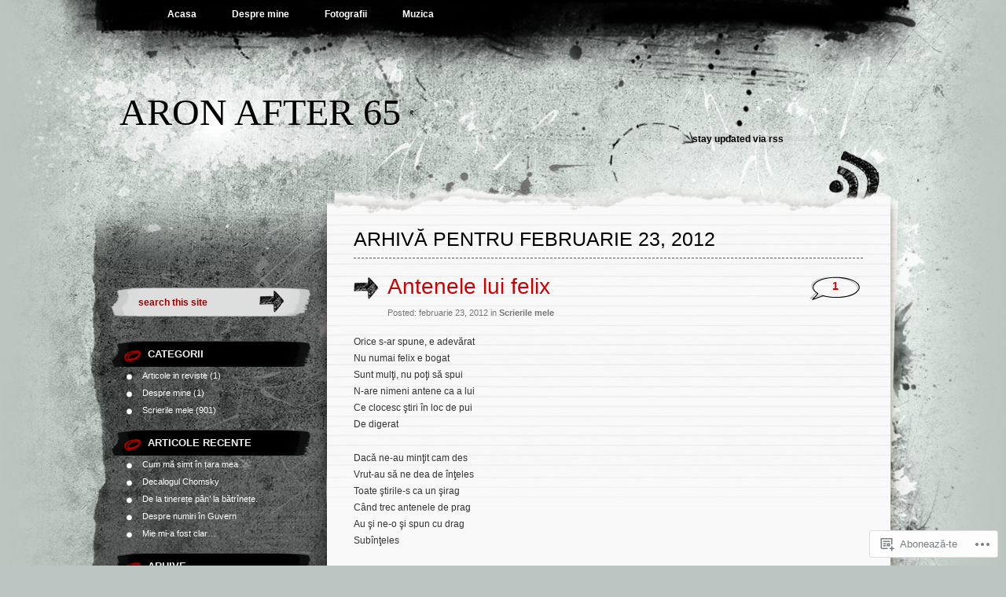

--- FILE ---
content_type: text/html; charset=UTF-8
request_url: https://aronafter65.wordpress.com/2012/02/23/
body_size: 14886
content:
<!DOCTYPE html PUBLIC "-//W3C//DTD XHTML 1.0 Transitional//EN" "http://www.w3.org/TR/xhtml1/DTD/xhtml1-transitional.dtd">
<html xmlns="http://www.w3.org/1999/xhtml" lang="ro-RO">
<head profile="http://gmpg.org/xfn/11">
<meta http-equiv="Content-Type" content="text/html; charset=UTF-8" />
<title>23 | februarie | 2012 | Aron after 65</title>
<link rel="pingback" href="https://aronafter65.wordpress.com/xmlrpc.php" />
<meta name='robots' content='max-image-preview:large' />
<link rel='dns-prefetch' href='//s0.wp.com' />
<link rel="alternate" type="application/rss+xml" title="Flux Aron after 65 &raquo;" href="https://aronafter65.wordpress.com/feed/" />
<link rel="alternate" type="application/rss+xml" title="Flux comentarii Aron after 65 &raquo;" href="https://aronafter65.wordpress.com/comments/feed/" />
	<script type="text/javascript">
		/* <![CDATA[ */
		function addLoadEvent(func) {
			var oldonload = window.onload;
			if (typeof window.onload != 'function') {
				window.onload = func;
			} else {
				window.onload = function () {
					oldonload();
					func();
				}
			}
		}
		/* ]]> */
	</script>
	<style id='wp-emoji-styles-inline-css'>

	img.wp-smiley, img.emoji {
		display: inline !important;
		border: none !important;
		box-shadow: none !important;
		height: 1em !important;
		width: 1em !important;
		margin: 0 0.07em !important;
		vertical-align: -0.1em !important;
		background: none !important;
		padding: 0 !important;
	}
/*# sourceURL=wp-emoji-styles-inline-css */
</style>
<link crossorigin='anonymous' rel='stylesheet' id='all-css-2-1' href='/wp-content/plugins/gutenberg-core/v22.2.0/build/styles/block-library/style.css?m=1764855221i&cssminify=yes' type='text/css' media='all' />
<style id='wp-block-library-inline-css'>
.has-text-align-justify {
	text-align:justify;
}
.has-text-align-justify{text-align:justify;}

/*# sourceURL=wp-block-library-inline-css */
</style><style id='global-styles-inline-css'>
:root{--wp--preset--aspect-ratio--square: 1;--wp--preset--aspect-ratio--4-3: 4/3;--wp--preset--aspect-ratio--3-4: 3/4;--wp--preset--aspect-ratio--3-2: 3/2;--wp--preset--aspect-ratio--2-3: 2/3;--wp--preset--aspect-ratio--16-9: 16/9;--wp--preset--aspect-ratio--9-16: 9/16;--wp--preset--color--black: #000000;--wp--preset--color--cyan-bluish-gray: #abb8c3;--wp--preset--color--white: #ffffff;--wp--preset--color--pale-pink: #f78da7;--wp--preset--color--vivid-red: #cf2e2e;--wp--preset--color--luminous-vivid-orange: #ff6900;--wp--preset--color--luminous-vivid-amber: #fcb900;--wp--preset--color--light-green-cyan: #7bdcb5;--wp--preset--color--vivid-green-cyan: #00d084;--wp--preset--color--pale-cyan-blue: #8ed1fc;--wp--preset--color--vivid-cyan-blue: #0693e3;--wp--preset--color--vivid-purple: #9b51e0;--wp--preset--gradient--vivid-cyan-blue-to-vivid-purple: linear-gradient(135deg,rgb(6,147,227) 0%,rgb(155,81,224) 100%);--wp--preset--gradient--light-green-cyan-to-vivid-green-cyan: linear-gradient(135deg,rgb(122,220,180) 0%,rgb(0,208,130) 100%);--wp--preset--gradient--luminous-vivid-amber-to-luminous-vivid-orange: linear-gradient(135deg,rgb(252,185,0) 0%,rgb(255,105,0) 100%);--wp--preset--gradient--luminous-vivid-orange-to-vivid-red: linear-gradient(135deg,rgb(255,105,0) 0%,rgb(207,46,46) 100%);--wp--preset--gradient--very-light-gray-to-cyan-bluish-gray: linear-gradient(135deg,rgb(238,238,238) 0%,rgb(169,184,195) 100%);--wp--preset--gradient--cool-to-warm-spectrum: linear-gradient(135deg,rgb(74,234,220) 0%,rgb(151,120,209) 20%,rgb(207,42,186) 40%,rgb(238,44,130) 60%,rgb(251,105,98) 80%,rgb(254,248,76) 100%);--wp--preset--gradient--blush-light-purple: linear-gradient(135deg,rgb(255,206,236) 0%,rgb(152,150,240) 100%);--wp--preset--gradient--blush-bordeaux: linear-gradient(135deg,rgb(254,205,165) 0%,rgb(254,45,45) 50%,rgb(107,0,62) 100%);--wp--preset--gradient--luminous-dusk: linear-gradient(135deg,rgb(255,203,112) 0%,rgb(199,81,192) 50%,rgb(65,88,208) 100%);--wp--preset--gradient--pale-ocean: linear-gradient(135deg,rgb(255,245,203) 0%,rgb(182,227,212) 50%,rgb(51,167,181) 100%);--wp--preset--gradient--electric-grass: linear-gradient(135deg,rgb(202,248,128) 0%,rgb(113,206,126) 100%);--wp--preset--gradient--midnight: linear-gradient(135deg,rgb(2,3,129) 0%,rgb(40,116,252) 100%);--wp--preset--font-size--small: 13px;--wp--preset--font-size--medium: 20px;--wp--preset--font-size--large: 36px;--wp--preset--font-size--x-large: 42px;--wp--preset--font-family--albert-sans: 'Albert Sans', sans-serif;--wp--preset--font-family--alegreya: Alegreya, serif;--wp--preset--font-family--arvo: Arvo, serif;--wp--preset--font-family--bodoni-moda: 'Bodoni Moda', serif;--wp--preset--font-family--bricolage-grotesque: 'Bricolage Grotesque', sans-serif;--wp--preset--font-family--cabin: Cabin, sans-serif;--wp--preset--font-family--chivo: Chivo, sans-serif;--wp--preset--font-family--commissioner: Commissioner, sans-serif;--wp--preset--font-family--cormorant: Cormorant, serif;--wp--preset--font-family--courier-prime: 'Courier Prime', monospace;--wp--preset--font-family--crimson-pro: 'Crimson Pro', serif;--wp--preset--font-family--dm-mono: 'DM Mono', monospace;--wp--preset--font-family--dm-sans: 'DM Sans', sans-serif;--wp--preset--font-family--dm-serif-display: 'DM Serif Display', serif;--wp--preset--font-family--domine: Domine, serif;--wp--preset--font-family--eb-garamond: 'EB Garamond', serif;--wp--preset--font-family--epilogue: Epilogue, sans-serif;--wp--preset--font-family--fahkwang: Fahkwang, sans-serif;--wp--preset--font-family--figtree: Figtree, sans-serif;--wp--preset--font-family--fira-sans: 'Fira Sans', sans-serif;--wp--preset--font-family--fjalla-one: 'Fjalla One', sans-serif;--wp--preset--font-family--fraunces: Fraunces, serif;--wp--preset--font-family--gabarito: Gabarito, system-ui;--wp--preset--font-family--ibm-plex-mono: 'IBM Plex Mono', monospace;--wp--preset--font-family--ibm-plex-sans: 'IBM Plex Sans', sans-serif;--wp--preset--font-family--ibarra-real-nova: 'Ibarra Real Nova', serif;--wp--preset--font-family--instrument-serif: 'Instrument Serif', serif;--wp--preset--font-family--inter: Inter, sans-serif;--wp--preset--font-family--josefin-sans: 'Josefin Sans', sans-serif;--wp--preset--font-family--jost: Jost, sans-serif;--wp--preset--font-family--libre-baskerville: 'Libre Baskerville', serif;--wp--preset--font-family--libre-franklin: 'Libre Franklin', sans-serif;--wp--preset--font-family--literata: Literata, serif;--wp--preset--font-family--lora: Lora, serif;--wp--preset--font-family--merriweather: Merriweather, serif;--wp--preset--font-family--montserrat: Montserrat, sans-serif;--wp--preset--font-family--newsreader: Newsreader, serif;--wp--preset--font-family--noto-sans-mono: 'Noto Sans Mono', sans-serif;--wp--preset--font-family--nunito: Nunito, sans-serif;--wp--preset--font-family--open-sans: 'Open Sans', sans-serif;--wp--preset--font-family--overpass: Overpass, sans-serif;--wp--preset--font-family--pt-serif: 'PT Serif', serif;--wp--preset--font-family--petrona: Petrona, serif;--wp--preset--font-family--piazzolla: Piazzolla, serif;--wp--preset--font-family--playfair-display: 'Playfair Display', serif;--wp--preset--font-family--plus-jakarta-sans: 'Plus Jakarta Sans', sans-serif;--wp--preset--font-family--poppins: Poppins, sans-serif;--wp--preset--font-family--raleway: Raleway, sans-serif;--wp--preset--font-family--roboto: Roboto, sans-serif;--wp--preset--font-family--roboto-slab: 'Roboto Slab', serif;--wp--preset--font-family--rubik: Rubik, sans-serif;--wp--preset--font-family--rufina: Rufina, serif;--wp--preset--font-family--sora: Sora, sans-serif;--wp--preset--font-family--source-sans-3: 'Source Sans 3', sans-serif;--wp--preset--font-family--source-serif-4: 'Source Serif 4', serif;--wp--preset--font-family--space-mono: 'Space Mono', monospace;--wp--preset--font-family--syne: Syne, sans-serif;--wp--preset--font-family--texturina: Texturina, serif;--wp--preset--font-family--urbanist: Urbanist, sans-serif;--wp--preset--font-family--work-sans: 'Work Sans', sans-serif;--wp--preset--spacing--20: 0.44rem;--wp--preset--spacing--30: 0.67rem;--wp--preset--spacing--40: 1rem;--wp--preset--spacing--50: 1.5rem;--wp--preset--spacing--60: 2.25rem;--wp--preset--spacing--70: 3.38rem;--wp--preset--spacing--80: 5.06rem;--wp--preset--shadow--natural: 6px 6px 9px rgba(0, 0, 0, 0.2);--wp--preset--shadow--deep: 12px 12px 50px rgba(0, 0, 0, 0.4);--wp--preset--shadow--sharp: 6px 6px 0px rgba(0, 0, 0, 0.2);--wp--preset--shadow--outlined: 6px 6px 0px -3px rgb(255, 255, 255), 6px 6px rgb(0, 0, 0);--wp--preset--shadow--crisp: 6px 6px 0px rgb(0, 0, 0);}:where(.is-layout-flex){gap: 0.5em;}:where(.is-layout-grid){gap: 0.5em;}body .is-layout-flex{display: flex;}.is-layout-flex{flex-wrap: wrap;align-items: center;}.is-layout-flex > :is(*, div){margin: 0;}body .is-layout-grid{display: grid;}.is-layout-grid > :is(*, div){margin: 0;}:where(.wp-block-columns.is-layout-flex){gap: 2em;}:where(.wp-block-columns.is-layout-grid){gap: 2em;}:where(.wp-block-post-template.is-layout-flex){gap: 1.25em;}:where(.wp-block-post-template.is-layout-grid){gap: 1.25em;}.has-black-color{color: var(--wp--preset--color--black) !important;}.has-cyan-bluish-gray-color{color: var(--wp--preset--color--cyan-bluish-gray) !important;}.has-white-color{color: var(--wp--preset--color--white) !important;}.has-pale-pink-color{color: var(--wp--preset--color--pale-pink) !important;}.has-vivid-red-color{color: var(--wp--preset--color--vivid-red) !important;}.has-luminous-vivid-orange-color{color: var(--wp--preset--color--luminous-vivid-orange) !important;}.has-luminous-vivid-amber-color{color: var(--wp--preset--color--luminous-vivid-amber) !important;}.has-light-green-cyan-color{color: var(--wp--preset--color--light-green-cyan) !important;}.has-vivid-green-cyan-color{color: var(--wp--preset--color--vivid-green-cyan) !important;}.has-pale-cyan-blue-color{color: var(--wp--preset--color--pale-cyan-blue) !important;}.has-vivid-cyan-blue-color{color: var(--wp--preset--color--vivid-cyan-blue) !important;}.has-vivid-purple-color{color: var(--wp--preset--color--vivid-purple) !important;}.has-black-background-color{background-color: var(--wp--preset--color--black) !important;}.has-cyan-bluish-gray-background-color{background-color: var(--wp--preset--color--cyan-bluish-gray) !important;}.has-white-background-color{background-color: var(--wp--preset--color--white) !important;}.has-pale-pink-background-color{background-color: var(--wp--preset--color--pale-pink) !important;}.has-vivid-red-background-color{background-color: var(--wp--preset--color--vivid-red) !important;}.has-luminous-vivid-orange-background-color{background-color: var(--wp--preset--color--luminous-vivid-orange) !important;}.has-luminous-vivid-amber-background-color{background-color: var(--wp--preset--color--luminous-vivid-amber) !important;}.has-light-green-cyan-background-color{background-color: var(--wp--preset--color--light-green-cyan) !important;}.has-vivid-green-cyan-background-color{background-color: var(--wp--preset--color--vivid-green-cyan) !important;}.has-pale-cyan-blue-background-color{background-color: var(--wp--preset--color--pale-cyan-blue) !important;}.has-vivid-cyan-blue-background-color{background-color: var(--wp--preset--color--vivid-cyan-blue) !important;}.has-vivid-purple-background-color{background-color: var(--wp--preset--color--vivid-purple) !important;}.has-black-border-color{border-color: var(--wp--preset--color--black) !important;}.has-cyan-bluish-gray-border-color{border-color: var(--wp--preset--color--cyan-bluish-gray) !important;}.has-white-border-color{border-color: var(--wp--preset--color--white) !important;}.has-pale-pink-border-color{border-color: var(--wp--preset--color--pale-pink) !important;}.has-vivid-red-border-color{border-color: var(--wp--preset--color--vivid-red) !important;}.has-luminous-vivid-orange-border-color{border-color: var(--wp--preset--color--luminous-vivid-orange) !important;}.has-luminous-vivid-amber-border-color{border-color: var(--wp--preset--color--luminous-vivid-amber) !important;}.has-light-green-cyan-border-color{border-color: var(--wp--preset--color--light-green-cyan) !important;}.has-vivid-green-cyan-border-color{border-color: var(--wp--preset--color--vivid-green-cyan) !important;}.has-pale-cyan-blue-border-color{border-color: var(--wp--preset--color--pale-cyan-blue) !important;}.has-vivid-cyan-blue-border-color{border-color: var(--wp--preset--color--vivid-cyan-blue) !important;}.has-vivid-purple-border-color{border-color: var(--wp--preset--color--vivid-purple) !important;}.has-vivid-cyan-blue-to-vivid-purple-gradient-background{background: var(--wp--preset--gradient--vivid-cyan-blue-to-vivid-purple) !important;}.has-light-green-cyan-to-vivid-green-cyan-gradient-background{background: var(--wp--preset--gradient--light-green-cyan-to-vivid-green-cyan) !important;}.has-luminous-vivid-amber-to-luminous-vivid-orange-gradient-background{background: var(--wp--preset--gradient--luminous-vivid-amber-to-luminous-vivid-orange) !important;}.has-luminous-vivid-orange-to-vivid-red-gradient-background{background: var(--wp--preset--gradient--luminous-vivid-orange-to-vivid-red) !important;}.has-very-light-gray-to-cyan-bluish-gray-gradient-background{background: var(--wp--preset--gradient--very-light-gray-to-cyan-bluish-gray) !important;}.has-cool-to-warm-spectrum-gradient-background{background: var(--wp--preset--gradient--cool-to-warm-spectrum) !important;}.has-blush-light-purple-gradient-background{background: var(--wp--preset--gradient--blush-light-purple) !important;}.has-blush-bordeaux-gradient-background{background: var(--wp--preset--gradient--blush-bordeaux) !important;}.has-luminous-dusk-gradient-background{background: var(--wp--preset--gradient--luminous-dusk) !important;}.has-pale-ocean-gradient-background{background: var(--wp--preset--gradient--pale-ocean) !important;}.has-electric-grass-gradient-background{background: var(--wp--preset--gradient--electric-grass) !important;}.has-midnight-gradient-background{background: var(--wp--preset--gradient--midnight) !important;}.has-small-font-size{font-size: var(--wp--preset--font-size--small) !important;}.has-medium-font-size{font-size: var(--wp--preset--font-size--medium) !important;}.has-large-font-size{font-size: var(--wp--preset--font-size--large) !important;}.has-x-large-font-size{font-size: var(--wp--preset--font-size--x-large) !important;}.has-albert-sans-font-family{font-family: var(--wp--preset--font-family--albert-sans) !important;}.has-alegreya-font-family{font-family: var(--wp--preset--font-family--alegreya) !important;}.has-arvo-font-family{font-family: var(--wp--preset--font-family--arvo) !important;}.has-bodoni-moda-font-family{font-family: var(--wp--preset--font-family--bodoni-moda) !important;}.has-bricolage-grotesque-font-family{font-family: var(--wp--preset--font-family--bricolage-grotesque) !important;}.has-cabin-font-family{font-family: var(--wp--preset--font-family--cabin) !important;}.has-chivo-font-family{font-family: var(--wp--preset--font-family--chivo) !important;}.has-commissioner-font-family{font-family: var(--wp--preset--font-family--commissioner) !important;}.has-cormorant-font-family{font-family: var(--wp--preset--font-family--cormorant) !important;}.has-courier-prime-font-family{font-family: var(--wp--preset--font-family--courier-prime) !important;}.has-crimson-pro-font-family{font-family: var(--wp--preset--font-family--crimson-pro) !important;}.has-dm-mono-font-family{font-family: var(--wp--preset--font-family--dm-mono) !important;}.has-dm-sans-font-family{font-family: var(--wp--preset--font-family--dm-sans) !important;}.has-dm-serif-display-font-family{font-family: var(--wp--preset--font-family--dm-serif-display) !important;}.has-domine-font-family{font-family: var(--wp--preset--font-family--domine) !important;}.has-eb-garamond-font-family{font-family: var(--wp--preset--font-family--eb-garamond) !important;}.has-epilogue-font-family{font-family: var(--wp--preset--font-family--epilogue) !important;}.has-fahkwang-font-family{font-family: var(--wp--preset--font-family--fahkwang) !important;}.has-figtree-font-family{font-family: var(--wp--preset--font-family--figtree) !important;}.has-fira-sans-font-family{font-family: var(--wp--preset--font-family--fira-sans) !important;}.has-fjalla-one-font-family{font-family: var(--wp--preset--font-family--fjalla-one) !important;}.has-fraunces-font-family{font-family: var(--wp--preset--font-family--fraunces) !important;}.has-gabarito-font-family{font-family: var(--wp--preset--font-family--gabarito) !important;}.has-ibm-plex-mono-font-family{font-family: var(--wp--preset--font-family--ibm-plex-mono) !important;}.has-ibm-plex-sans-font-family{font-family: var(--wp--preset--font-family--ibm-plex-sans) !important;}.has-ibarra-real-nova-font-family{font-family: var(--wp--preset--font-family--ibarra-real-nova) !important;}.has-instrument-serif-font-family{font-family: var(--wp--preset--font-family--instrument-serif) !important;}.has-inter-font-family{font-family: var(--wp--preset--font-family--inter) !important;}.has-josefin-sans-font-family{font-family: var(--wp--preset--font-family--josefin-sans) !important;}.has-jost-font-family{font-family: var(--wp--preset--font-family--jost) !important;}.has-libre-baskerville-font-family{font-family: var(--wp--preset--font-family--libre-baskerville) !important;}.has-libre-franklin-font-family{font-family: var(--wp--preset--font-family--libre-franklin) !important;}.has-literata-font-family{font-family: var(--wp--preset--font-family--literata) !important;}.has-lora-font-family{font-family: var(--wp--preset--font-family--lora) !important;}.has-merriweather-font-family{font-family: var(--wp--preset--font-family--merriweather) !important;}.has-montserrat-font-family{font-family: var(--wp--preset--font-family--montserrat) !important;}.has-newsreader-font-family{font-family: var(--wp--preset--font-family--newsreader) !important;}.has-noto-sans-mono-font-family{font-family: var(--wp--preset--font-family--noto-sans-mono) !important;}.has-nunito-font-family{font-family: var(--wp--preset--font-family--nunito) !important;}.has-open-sans-font-family{font-family: var(--wp--preset--font-family--open-sans) !important;}.has-overpass-font-family{font-family: var(--wp--preset--font-family--overpass) !important;}.has-pt-serif-font-family{font-family: var(--wp--preset--font-family--pt-serif) !important;}.has-petrona-font-family{font-family: var(--wp--preset--font-family--petrona) !important;}.has-piazzolla-font-family{font-family: var(--wp--preset--font-family--piazzolla) !important;}.has-playfair-display-font-family{font-family: var(--wp--preset--font-family--playfair-display) !important;}.has-plus-jakarta-sans-font-family{font-family: var(--wp--preset--font-family--plus-jakarta-sans) !important;}.has-poppins-font-family{font-family: var(--wp--preset--font-family--poppins) !important;}.has-raleway-font-family{font-family: var(--wp--preset--font-family--raleway) !important;}.has-roboto-font-family{font-family: var(--wp--preset--font-family--roboto) !important;}.has-roboto-slab-font-family{font-family: var(--wp--preset--font-family--roboto-slab) !important;}.has-rubik-font-family{font-family: var(--wp--preset--font-family--rubik) !important;}.has-rufina-font-family{font-family: var(--wp--preset--font-family--rufina) !important;}.has-sora-font-family{font-family: var(--wp--preset--font-family--sora) !important;}.has-source-sans-3-font-family{font-family: var(--wp--preset--font-family--source-sans-3) !important;}.has-source-serif-4-font-family{font-family: var(--wp--preset--font-family--source-serif-4) !important;}.has-space-mono-font-family{font-family: var(--wp--preset--font-family--space-mono) !important;}.has-syne-font-family{font-family: var(--wp--preset--font-family--syne) !important;}.has-texturina-font-family{font-family: var(--wp--preset--font-family--texturina) !important;}.has-urbanist-font-family{font-family: var(--wp--preset--font-family--urbanist) !important;}.has-work-sans-font-family{font-family: var(--wp--preset--font-family--work-sans) !important;}
/*# sourceURL=global-styles-inline-css */
</style>

<style id='classic-theme-styles-inline-css'>
/*! This file is auto-generated */
.wp-block-button__link{color:#fff;background-color:#32373c;border-radius:9999px;box-shadow:none;text-decoration:none;padding:calc(.667em + 2px) calc(1.333em + 2px);font-size:1.125em}.wp-block-file__button{background:#32373c;color:#fff;text-decoration:none}
/*# sourceURL=/wp-includes/css/classic-themes.min.css */
</style>
<link crossorigin='anonymous' rel='stylesheet' id='all-css-4-1' href='/_static/??-eJyFj9sKAjEMRH/INNTr+iB+y15irbbb0rQu69ebRdAVQV9CMswZMjhEaEOfqc8YXTG2Z2xD40J7ZVwqXSkNbH10BIluao2d5fxyAOfRkWqZFzgL8gXeWYlE97HOk8NTZ2ty5MX2CxuiMNA0MREzyPS2eMhnAfmLe8oYS4Mm0XinDv/+lUgaGFkNimt2/oIMBZDedbah/zjg5GqbJvToD3q32VYrXe315QFkiYHG&cssminify=yes' type='text/css' media='all' />
<link crossorigin='anonymous' rel='stylesheet' id='print-css-5-1' href='/wp-content/mu-plugins/global-print/global-print.css?m=1465851035i&cssminify=yes' type='text/css' media='print' />
<style id='jetpack-global-styles-frontend-style-inline-css'>
:root { --font-headings: unset; --font-base: unset; --font-headings-default: -apple-system,BlinkMacSystemFont,"Segoe UI",Roboto,Oxygen-Sans,Ubuntu,Cantarell,"Helvetica Neue",sans-serif; --font-base-default: -apple-system,BlinkMacSystemFont,"Segoe UI",Roboto,Oxygen-Sans,Ubuntu,Cantarell,"Helvetica Neue",sans-serif;}
/*# sourceURL=jetpack-global-styles-frontend-style-inline-css */
</style>
<link crossorigin='anonymous' rel='stylesheet' id='all-css-8-1' href='/wp-content/themes/h4/global.css?m=1420737423i&cssminify=yes' type='text/css' media='all' />
<script type="text/javascript" id="wpcom-actionbar-placeholder-js-extra">
/* <![CDATA[ */
var actionbardata = {"siteID":"32108990","postID":"0","siteURL":"https://aronafter65.wordpress.com","xhrURL":"https://aronafter65.wordpress.com/wp-admin/admin-ajax.php","nonce":"82a9033793","isLoggedIn":"","statusMessage":"","subsEmailDefault":"instantly","proxyScriptUrl":"https://s0.wp.com/wp-content/js/wpcom-proxy-request.js?m=1513050504i&amp;ver=20211021","i18n":{"followedText":"Acum, articolele noi de pe acest site vor ap\u0103rea acum \u00een \u003Ca href=\"https://wordpress.com/reader\"\u003ECititor\u003C/a\u003E","foldBar":"Restr\u00e2nge aceast\u0103 bar\u0103","unfoldBar":"Extinde aceast\u0103 bar\u0103","shortLinkCopied":"Am copiat leg\u0103tura scurt\u0103 \u00een clipboard."}};
//# sourceURL=wpcom-actionbar-placeholder-js-extra
/* ]]> */
</script>
<script type="text/javascript" id="jetpack-mu-wpcom-settings-js-before">
/* <![CDATA[ */
var JETPACK_MU_WPCOM_SETTINGS = {"assetsUrl":"https://s0.wp.com/wp-content/mu-plugins/jetpack-mu-wpcom-plugin/moon/jetpack_vendor/automattic/jetpack-mu-wpcom/src/build/"};
//# sourceURL=jetpack-mu-wpcom-settings-js-before
/* ]]> */
</script>
<script crossorigin='anonymous' type='text/javascript'  src='/wp-content/js/rlt-proxy.js?m=1720530689i'></script>
<script type="text/javascript" id="rlt-proxy-js-after">
/* <![CDATA[ */
	rltInitialize( {"token":null,"iframeOrigins":["https:\/\/widgets.wp.com"]} );
//# sourceURL=rlt-proxy-js-after
/* ]]> */
</script>
<link rel="EditURI" type="application/rsd+xml" title="RSD" href="https://aronafter65.wordpress.com/xmlrpc.php?rsd" />
<meta name="generator" content="WordPress.com" />

<!-- Jetpack Open Graph Tags -->
<meta property="og:type" content="website" />
<meta property="og:title" content="februarie 23, 2012 &#8211; Aron after 65" />
<meta property="og:site_name" content="Aron after 65" />
<meta property="og:image" content="https://secure.gravatar.com/blavatar/5b0ede03586d77930fed8143bc929b0156238caab70d71681bdb8a09410793a0?s=200&#038;ts=1768558647" />
<meta property="og:image:width" content="200" />
<meta property="og:image:height" content="200" />
<meta property="og:image:alt" content="" />
<meta property="og:locale" content="ro_RO" />
<meta property="fb:app_id" content="249643311490" />

<!-- End Jetpack Open Graph Tags -->
<link rel="shortcut icon" type="image/x-icon" href="https://secure.gravatar.com/blavatar/5b0ede03586d77930fed8143bc929b0156238caab70d71681bdb8a09410793a0?s=32" sizes="16x16" />
<link rel="icon" type="image/x-icon" href="https://secure.gravatar.com/blavatar/5b0ede03586d77930fed8143bc929b0156238caab70d71681bdb8a09410793a0?s=32" sizes="16x16" />
<link rel="apple-touch-icon" href="https://secure.gravatar.com/blavatar/5b0ede03586d77930fed8143bc929b0156238caab70d71681bdb8a09410793a0?s=114" />
<link rel='openid.server' href='https://aronafter65.wordpress.com/?openidserver=1' />
<link rel='openid.delegate' href='https://aronafter65.wordpress.com/' />
<link rel="search" type="application/opensearchdescription+xml" href="https://aronafter65.wordpress.com/osd.xml" title="Aron after 65" />
<link rel="search" type="application/opensearchdescription+xml" href="https://s1.wp.com/opensearch.xml" title="WordPress.com" />
		<style id="wpcom-hotfix-masterbar-style">
			@media screen and (min-width: 783px) {
				#wpadminbar .quicklinks li#wp-admin-bar-my-account.with-avatar > a img {
					margin-top: 5px;
				}
			}
		</style>
		<style type="text/css">.recentcomments a{display:inline !important;padding:0 !important;margin:0 !important;}</style>		<style type="text/css">
			.recentcomments a {
				display: inline !important;
				padding: 0 !important;
				margin: 0 !important;
			}

			table.recentcommentsavatartop img.avatar, table.recentcommentsavatarend img.avatar {
				border: 0px;
				margin: 0;
			}

			table.recentcommentsavatartop a, table.recentcommentsavatarend a {
				border: 0px !important;
				background-color: transparent !important;
			}

			td.recentcommentsavatarend, td.recentcommentsavatartop {
				padding: 0px 0px 1px 0px;
				margin: 0px;
			}

			td.recentcommentstextend {
				border: none !important;
				padding: 0px 0px 2px 10px;
			}

			.rtl td.recentcommentstextend {
				padding: 0px 10px 2px 0px;
			}

			td.recentcommentstexttop {
				border: none;
				padding: 0px 0px 0px 10px;
			}

			.rtl td.recentcommentstexttop {
				padding: 0px 10px 0px 0px;
			}
		</style>
		<meta name="description" content="3 articole publicate de aronpetru pe February 23, 2012" />
</head>

<body class="archive date wp-theme-pubgreyzed customizer-styles-applied jetpack-reblog-enabled">
<div id="wrapper">

<div id="page">
		<div class="menu-header"><ul id="menu-aron" class="menu"><li id="menu-item-154" class="menu-item menu-item-type-custom menu-item-object-custom menu-item-154"><a href="https://aronafter65.wordpress.com/category/scrierile-mele/">Acasa</a></li>
<li id="menu-item-156" class="menu-item menu-item-type-post_type menu-item-object-page menu-item-has-children menu-item-156"><a href="https://aronafter65.wordpress.com/my-publications/">Despre mine</a>
<ul class="sub-menu">
	<li id="menu-item-253" class="menu-item menu-item-type-taxonomy menu-item-object-category menu-item-253"><a href="https://aronafter65.wordpress.com/category/despre-mine/">Despre mine &#8211; 2</a></li>
</ul>
</li>
<li id="menu-item-157" class="menu-item menu-item-type-post_type menu-item-object-page menu-item-157"><a href="https://aronafter65.wordpress.com/poze/">Fotografii</a></li>
<li id="menu-item-158" class="menu-item menu-item-type-post_type menu-item-object-page menu-item-158"><a href="https://aronafter65.wordpress.com/music/">Muzica</a></li>
</ul></div>
	<div id="header" role="banner">
		<h1><a href="https://aronafter65.wordpress.com/">Aron after 65</a></h1>

		<div class="description"></div>

		<div class="rss">
			<a href="https://aronafter65.wordpress.com/feed/" title="RSS">Stay updated via RSS</a>		</div>
	</div>

	<hr />
<div id="container">
	<div id="sidebar" role="complementary">
		
		<!-- begin widgetized sidebar 1 -->
		<ul>
			<li id="search-3" class="widget widget_search"><div class="search-box">
	<form method="get" action="https://aronafter65.wordpress.com/">
	<input type="text" size="15" class="search-field" name="s" id="s" value="search this site" onfocus="if(this.value == 'search this site') {this.value = '';}" onblur="if (this.value == '') {this.value = 'search this site';}"/><input type="submit"  value="" class="search-go" />
	</form>
</div></li><li id="categories-3" class="widget widget_categories"><h2 class="widgettitle">Categorii</h2>
			<ul>
					<li class="cat-item cat-item-43253531"><a href="https://aronafter65.wordpress.com/category/articole-in-reviste/">Articole in reviste</a> (1)
</li>
	<li class="cat-item cat-item-66965"><a href="https://aronafter65.wordpress.com/category/despre-mine/">Despre mine</a> (1)
</li>
	<li class="cat-item cat-item-5953133"><a href="https://aronafter65.wordpress.com/category/scrierile-mele/">Scrierile mele</a> (901)
</li>
			</ul>

			</li>
		<li id="recent-posts-2" class="widget widget_recent_entries">
		<h2 class="widgettitle">Articole recente</h2>
		<ul>
											<li>
					<a href="https://aronafter65.wordpress.com/2018/06/16/cum-ma-simt-in-tara-mea/">Cum mă simt în țara&nbsp;mea</a>
									</li>
											<li>
					<a href="https://aronafter65.wordpress.com/2018/06/12/decalogul-chomsky/">Decalogul Chomsky</a>
									</li>
											<li>
					<a href="https://aronafter65.wordpress.com/2018/06/07/de-la-tinerete-pan-la-batrinete/">De la tinerețe pân’ la&nbsp;bătrînețe.</a>
									</li>
											<li>
					<a href="https://aronafter65.wordpress.com/2018/06/01/despre-numiri-in-guvern/">Despre numiri în&nbsp;Guvern</a>
									</li>
											<li>
					<a href="https://aronafter65.wordpress.com/2018/06/01/mie-mi-a-fost-clar/">Mie mi-a fost&nbsp;clar&#8230;</a>
									</li>
					</ul>

		</li><li id="archives-3" class="widget widget_archive"><h2 class="widgettitle">Arhive</h2>
			<ul>
					<li><a href='https://aronafter65.wordpress.com/2018/06/'>iunie 2018</a></li>
	<li><a href='https://aronafter65.wordpress.com/2018/04/'>aprilie 2018</a></li>
	<li><a href='https://aronafter65.wordpress.com/2018/03/'>martie 2018</a></li>
	<li><a href='https://aronafter65.wordpress.com/2018/02/'>februarie 2018</a></li>
	<li><a href='https://aronafter65.wordpress.com/2018/01/'>ianuarie 2018</a></li>
	<li><a href='https://aronafter65.wordpress.com/2017/12/'>decembrie 2017</a></li>
	<li><a href='https://aronafter65.wordpress.com/2017/10/'>octombrie 2017</a></li>
	<li><a href='https://aronafter65.wordpress.com/2017/09/'>septembrie 2017</a></li>
	<li><a href='https://aronafter65.wordpress.com/2017/08/'>august 2017</a></li>
	<li><a href='https://aronafter65.wordpress.com/2017/07/'>iulie 2017</a></li>
	<li><a href='https://aronafter65.wordpress.com/2017/06/'>iunie 2017</a></li>
	<li><a href='https://aronafter65.wordpress.com/2017/05/'>mai 2017</a></li>
	<li><a href='https://aronafter65.wordpress.com/2017/04/'>aprilie 2017</a></li>
	<li><a href='https://aronafter65.wordpress.com/2017/03/'>martie 2017</a></li>
	<li><a href='https://aronafter65.wordpress.com/2017/02/'>februarie 2017</a></li>
	<li><a href='https://aronafter65.wordpress.com/2017/01/'>ianuarie 2017</a></li>
	<li><a href='https://aronafter65.wordpress.com/2016/12/'>decembrie 2016</a></li>
	<li><a href='https://aronafter65.wordpress.com/2016/11/'>noiembrie 2016</a></li>
	<li><a href='https://aronafter65.wordpress.com/2016/10/'>octombrie 2016</a></li>
	<li><a href='https://aronafter65.wordpress.com/2016/09/'>septembrie 2016</a></li>
	<li><a href='https://aronafter65.wordpress.com/2016/08/'>august 2016</a></li>
	<li><a href='https://aronafter65.wordpress.com/2016/07/'>iulie 2016</a></li>
	<li><a href='https://aronafter65.wordpress.com/2016/06/'>iunie 2016</a></li>
	<li><a href='https://aronafter65.wordpress.com/2016/05/'>mai 2016</a></li>
	<li><a href='https://aronafter65.wordpress.com/2016/04/'>aprilie 2016</a></li>
	<li><a href='https://aronafter65.wordpress.com/2016/03/'>martie 2016</a></li>
	<li><a href='https://aronafter65.wordpress.com/2016/02/'>februarie 2016</a></li>
	<li><a href='https://aronafter65.wordpress.com/2016/01/'>ianuarie 2016</a></li>
	<li><a href='https://aronafter65.wordpress.com/2015/12/'>decembrie 2015</a></li>
	<li><a href='https://aronafter65.wordpress.com/2015/11/'>noiembrie 2015</a></li>
	<li><a href='https://aronafter65.wordpress.com/2015/10/'>octombrie 2015</a></li>
	<li><a href='https://aronafter65.wordpress.com/2015/09/'>septembrie 2015</a></li>
	<li><a href='https://aronafter65.wordpress.com/2015/08/'>august 2015</a></li>
	<li><a href='https://aronafter65.wordpress.com/2015/07/'>iulie 2015</a></li>
	<li><a href='https://aronafter65.wordpress.com/2015/06/'>iunie 2015</a></li>
	<li><a href='https://aronafter65.wordpress.com/2015/05/'>mai 2015</a></li>
	<li><a href='https://aronafter65.wordpress.com/2015/04/'>aprilie 2015</a></li>
	<li><a href='https://aronafter65.wordpress.com/2015/03/'>martie 2015</a></li>
	<li><a href='https://aronafter65.wordpress.com/2015/02/'>februarie 2015</a></li>
	<li><a href='https://aronafter65.wordpress.com/2015/01/'>ianuarie 2015</a></li>
	<li><a href='https://aronafter65.wordpress.com/2014/12/'>decembrie 2014</a></li>
	<li><a href='https://aronafter65.wordpress.com/2014/11/'>noiembrie 2014</a></li>
	<li><a href='https://aronafter65.wordpress.com/2014/10/'>octombrie 2014</a></li>
	<li><a href='https://aronafter65.wordpress.com/2014/09/'>septembrie 2014</a></li>
	<li><a href='https://aronafter65.wordpress.com/2014/08/'>august 2014</a></li>
	<li><a href='https://aronafter65.wordpress.com/2014/07/'>iulie 2014</a></li>
	<li><a href='https://aronafter65.wordpress.com/2014/06/'>iunie 2014</a></li>
	<li><a href='https://aronafter65.wordpress.com/2014/05/'>mai 2014</a></li>
	<li><a href='https://aronafter65.wordpress.com/2014/04/'>aprilie 2014</a></li>
	<li><a href='https://aronafter65.wordpress.com/2014/03/'>martie 2014</a></li>
	<li><a href='https://aronafter65.wordpress.com/2014/02/'>februarie 2014</a></li>
	<li><a href='https://aronafter65.wordpress.com/2014/01/'>ianuarie 2014</a></li>
	<li><a href='https://aronafter65.wordpress.com/2013/12/'>decembrie 2013</a></li>
	<li><a href='https://aronafter65.wordpress.com/2013/11/'>noiembrie 2013</a></li>
	<li><a href='https://aronafter65.wordpress.com/2013/10/'>octombrie 2013</a></li>
	<li><a href='https://aronafter65.wordpress.com/2013/09/'>septembrie 2013</a></li>
	<li><a href='https://aronafter65.wordpress.com/2013/08/'>august 2013</a></li>
	<li><a href='https://aronafter65.wordpress.com/2013/07/'>iulie 2013</a></li>
	<li><a href='https://aronafter65.wordpress.com/2013/06/'>iunie 2013</a></li>
	<li><a href='https://aronafter65.wordpress.com/2013/05/'>mai 2013</a></li>
	<li><a href='https://aronafter65.wordpress.com/2013/04/'>aprilie 2013</a></li>
	<li><a href='https://aronafter65.wordpress.com/2013/03/'>martie 2013</a></li>
	<li><a href='https://aronafter65.wordpress.com/2013/02/'>februarie 2013</a></li>
	<li><a href='https://aronafter65.wordpress.com/2013/01/'>ianuarie 2013</a></li>
	<li><a href='https://aronafter65.wordpress.com/2012/12/'>decembrie 2012</a></li>
	<li><a href='https://aronafter65.wordpress.com/2012/11/'>noiembrie 2012</a></li>
	<li><a href='https://aronafter65.wordpress.com/2012/10/'>octombrie 2012</a></li>
	<li><a href='https://aronafter65.wordpress.com/2012/09/'>septembrie 2012</a></li>
	<li><a href='https://aronafter65.wordpress.com/2012/08/'>august 2012</a></li>
	<li><a href='https://aronafter65.wordpress.com/2012/07/'>iulie 2012</a></li>
	<li><a href='https://aronafter65.wordpress.com/2012/06/'>iunie 2012</a></li>
	<li><a href='https://aronafter65.wordpress.com/2012/05/'>mai 2012</a></li>
	<li><a href='https://aronafter65.wordpress.com/2012/04/'>aprilie 2012</a></li>
	<li><a href='https://aronafter65.wordpress.com/2012/03/'>martie 2012</a></li>
	<li><a href='https://aronafter65.wordpress.com/2012/02/' aria-current="page">februarie 2012</a></li>
	<li><a href='https://aronafter65.wordpress.com/2012/01/'>ianuarie 2012</a></li>
			</ul>

			</li><li id="calendar-4" class="widget widget_calendar"><h2 class="widgettitle">Calendar</h2><div id="calendar_wrap" class="calendar_wrap"><table id="wp-calendar" class="wp-calendar-table">
	<caption>februarie 2012</caption>
	<thead>
	<tr>
		<th scope="col" aria-label="Luni">L</th>
		<th scope="col" aria-label="Marți">M</th>
		<th scope="col" aria-label="Miercuri">M</th>
		<th scope="col" aria-label="Joi">J</th>
		<th scope="col" aria-label="Vineri">V</th>
		<th scope="col" aria-label="Sâmbătă">S</th>
		<th scope="col" aria-label="Duminică">D</th>
	</tr>
	</thead>
	<tbody>
	<tr>
		<td colspan="2" class="pad">&nbsp;</td><td>1</td><td>2</td><td>3</td><td>4</td><td><a href="https://aronafter65.wordpress.com/2012/02/05/" aria-label="Articole publicate pe 5 February 2012">5</a></td>
	</tr>
	<tr>
		<td><a href="https://aronafter65.wordpress.com/2012/02/06/" aria-label="Articole publicate pe 6 February 2012">6</a></td><td><a href="https://aronafter65.wordpress.com/2012/02/07/" aria-label="Articole publicate pe 7 February 2012">7</a></td><td><a href="https://aronafter65.wordpress.com/2012/02/08/" aria-label="Articole publicate pe 8 February 2012">8</a></td><td><a href="https://aronafter65.wordpress.com/2012/02/09/" aria-label="Articole publicate pe 9 February 2012">9</a></td><td><a href="https://aronafter65.wordpress.com/2012/02/10/" aria-label="Articole publicate pe 10 February 2012">10</a></td><td><a href="https://aronafter65.wordpress.com/2012/02/11/" aria-label="Articole publicate pe 11 February 2012">11</a></td><td><a href="https://aronafter65.wordpress.com/2012/02/12/" aria-label="Articole publicate pe 12 February 2012">12</a></td>
	</tr>
	<tr>
		<td><a href="https://aronafter65.wordpress.com/2012/02/13/" aria-label="Articole publicate pe 13 February 2012">13</a></td><td><a href="https://aronafter65.wordpress.com/2012/02/14/" aria-label="Articole publicate pe 14 February 2012">14</a></td><td><a href="https://aronafter65.wordpress.com/2012/02/15/" aria-label="Articole publicate pe 15 February 2012">15</a></td><td><a href="https://aronafter65.wordpress.com/2012/02/16/" aria-label="Articole publicate pe 16 February 2012">16</a></td><td>17</td><td><a href="https://aronafter65.wordpress.com/2012/02/18/" aria-label="Articole publicate pe 18 February 2012">18</a></td><td>19</td>
	</tr>
	<tr>
		<td><a href="https://aronafter65.wordpress.com/2012/02/20/" aria-label="Articole publicate pe 20 February 2012">20</a></td><td><a href="https://aronafter65.wordpress.com/2012/02/21/" aria-label="Articole publicate pe 21 February 2012">21</a></td><td><a href="https://aronafter65.wordpress.com/2012/02/22/" aria-label="Articole publicate pe 22 February 2012">22</a></td><td><a href="https://aronafter65.wordpress.com/2012/02/23/" aria-label="Articole publicate pe 23 February 2012">23</a></td><td><a href="https://aronafter65.wordpress.com/2012/02/24/" aria-label="Articole publicate pe 24 February 2012">24</a></td><td>25</td><td><a href="https://aronafter65.wordpress.com/2012/02/26/" aria-label="Articole publicate pe 26 February 2012">26</a></td>
	</tr>
	<tr>
		<td><a href="https://aronafter65.wordpress.com/2012/02/27/" aria-label="Articole publicate pe 27 February 2012">27</a></td><td><a href="https://aronafter65.wordpress.com/2012/02/28/" aria-label="Articole publicate pe 28 February 2012">28</a></td><td><a href="https://aronafter65.wordpress.com/2012/02/29/" aria-label="Articole publicate pe 29 February 2012">29</a></td>
		<td class="pad" colspan="4">&nbsp;</td>
	</tr>
	</tbody>
	</table><nav aria-label="Lunile anterioare și următoare" class="wp-calendar-nav">
		<span class="wp-calendar-nav-prev"><a href="https://aronafter65.wordpress.com/2012/01/">&laquo; ian.</a></span>
		<span class="pad">&nbsp;</span>
		<span class="wp-calendar-nav-next"><a href="https://aronafter65.wordpress.com/2012/03/">mart. &raquo;</a></span>
	</nav></div></li>		</ul>
		<!-- end widgetized sidebar 1 -->

	</div>


	<div id="content" role="main">
	<div id="content-inner" class="column">
		
		<h2 class="archivetitle">
		Arhivă pentru februarie 23, 2012		</h2>

		
		
						<div class="post-465 post type-post status-publish format-standard hentry category-scrierile-mele">
				<div class="posttitle">
					<h2 class="pagetitle"><a href="https://aronafter65.wordpress.com/2012/02/23/antenele-lui-felix/" rel="bookmark" title="Permanent link to Antenele lui felix">Antenele lui felix</a></h2>
					<small>
						Posted: februarie 23, 2012 in <a href="https://aronafter65.wordpress.com/category/scrierile-mele/" rel="category tag">Scrierile mele</a>						<br />
											</small>
				</div>
								<div class="postcomments"><a href="https://aronafter65.wordpress.com/2012/02/23/antenele-lui-felix/#comments">1</a></div>
								<div class="entry">
					<p>Orice s-ar spune, e adevărat<br />
Nu numai felix e bogat<br />
Sunt mulţi, nu poţi să spui<br />
N-are nimeni antene ca a lui<br />
Ce clocesc ştiri în loc de pui<br />
De digerat</p>
<p>Dacă ne-au minţit cam des<br />
Vrut-au să ne dea de înţeles<br />
Toate ştirile-s ca un şirag<br />
Când trec antenele de prag<br />
Au şi ne-o şi spun cu drag<br />
Subînţeles</p>
<p>Antenele i-aduc venit<br />
Pe cât de mult s-au înmulţit<br />
De felix, deşi nu-i tinerel<br />
Unii s-au îndrăgostit de el<br />
Jurnalistii nu-l lasă singurel<br />
S-au aservit</p>
<p>Nu pot să-i iasă din cuvânt<br />
Nu mai au discernământ<br />
Vorbesc o limbă, cîntă-n cor<br />
Deotologia nu e treaba lor<br />
Tot ceea ce spun la televizor<br />
Ei zic că-i sfânt</p>
<p>Imprumută şi de la vecini<br />
Să ne-arate că n-ar fi străini<br />
Adevăruri uneori ascund<br />
Ne mai arată câte-un fund<br />
Gol, al unui om mai scund<br />
De te-nchini</p>
<p>Antenele de când s-au ridicat<br />
L-au făcut pe felix împărat<br />
CeNeAul vrând să-i dea o lecţie<br />
Nouă ni s-a părut o frecţie:<br />
Zece minute pauză de emanaţie<br />
Cât o recreaţie</p>
<p>Trece-un timp, vine sorocul<br />
Campaniei, bate-o norocul<br />
Electorala, plină de gâlceavă<br />
Cine nu-i cu ei o să fie pleavă<br />
Numai cei a lor sunt de ispravă<br />
C-ăsta-i jocul</p>
<p>De dimineaţă până-n zori<br />
O să vedem numai feciori<br />
Ce-au stat în umbră fără grai<br />
Fi-vor tari şi pe cai mari<br />
Odihniţi, ghiftuiţi şi cu mălai<br />
De ne dau fiori</p>
<p>N-o să spună ce-au de spus<br />
Că-i repede cel ce i-a adus<br />
Atunci, cîmpii o să bată<br />
Se gândesc la ce-o să-mpartă<br />
Când le va surâde soarta<br />
Să ajungă sus</p>
<p>S-o creadă felix, dumnealui<br />
Că mă prosteşte cu antena lui<br />
Pentru mine să guiţe n-are rost<br />
Stiu ce-a fost şi cum a fost<br />
Îl ocolesc, mă pun la adăpost<br />
De lachei lui.</p>
<p>Cititorule, tu ce propui?<br />
Eu mă facui al dracului.</p>
									</div>
			</div>
						<div class="post-456 post type-post status-publish format-standard hentry category-scrierile-mele">
				<div class="posttitle">
					<h2 class="pagetitle"><a href="https://aronafter65.wordpress.com/2012/02/23/voraba-romaneasca-5/" rel="bookmark" title="Permanent link to Voraba românească-5">Voraba românească-5</a></h2>
					<small>
						Posted: februarie 23, 2012 in <a href="https://aronafter65.wordpress.com/category/scrierile-mele/" rel="category tag">Scrierile mele</a>						<br />
											</small>
				</div>
								<div class="postcomments"><a href="https://aronafter65.wordpress.com/2012/02/23/voraba-romaneasca-5/#comments">1</a></div>
								<div class="entry">
					<p style="text-align:justify;">Vor veni alegerile.Nu prea văd mulţi oameni cu scaun la cap sau potriviţi la locul potrivit. Vor clama scaune în parlament (la fata mare rage si-un măgar). Atenţie la promisiuni, minciuna are picioare scurte. Mi-e teamă, apa trece pietrele rămân şi aşchia nu sare departe de trunchi. Aud că <em>pedele</em> ameninţă <em>usele</em> că dacă ajung la putere vor proceda ca ei, grevă şi boicot, pe principiul, cine sapă groapa altuia cade  singur în ea, dar eu cred că razbunarea-i arma prostului şi la aşa cap aşa căciulă.</p>
<p>Va fi mai bine, va fi mai rău? Nu ştiu. Speranţa moare ultima.</p>
									</div>
			</div>
						<div class="post-453 post type-post status-publish format-standard hentry category-scrierile-mele">
				<div class="posttitle">
					<h2 class="pagetitle"><a href="https://aronafter65.wordpress.com/2012/02/23/cititi/" rel="bookmark" title="Permanent link to Citiţi">Citiţi</a></h2>
					<small>
						Posted: februarie 23, 2012 in <a href="https://aronafter65.wordpress.com/category/scrierile-mele/" rel="category tag">Scrierile mele</a>						<br />
											</small>
				</div>
								<div class="postcomments"><a href="https://aronafter65.wordpress.com/2012/02/23/cititi/#comments">1</a></div>
								<div class="entry">
					<p>Cărţile nu-s făcute de decor<br />
Ar trebui lumii să se-mpartă<br />
Să se bucure de ele până mor<br />
Şi-n suflet să le poartă</p>
<p>Chiar de internetul azi e plai<br />
Informaţii scrise cu abilitate<br />
Tot cartea după mine este rai<br />
Te bucură de toate</p>
<p>Incearcă de citeşte una măcar<br />
N-are impotanţă care-anume<br />
E flacăra, scânteie din amnar<br />
Un pas spre lume</p>
									</div>
			</div>
					</div>
<div id="nav-post">
	<div class="navigation-bott">
		<div class="navigation">
						</div>
		</div>
	</div>
</div>
			<hr />

			<div id="footer" role="contentinfo">

				
					<div id="footer-left" class="widget-area">
						<ul>
						<li id="blog-stats-2" class="widget widget_blog-stats"><h4 class="footerwidget">Blog Stats</h4>		<ul>
			<li>56.663 hits</li>
		</ul>
		</li>						</ul>
					</div>

					<div id="footer-middle" class="widget-area">
						<ul>
												</ul>
					</div>

					<div id="footer-right" class="widget-area">
						<ul>
												</ul>
					</div>

				
			</div>

		</div><!-- #container -->
	</div><!-- #page -->

	<div id="footer-bott">	</div>

	<div class="footerbar"></div>
</div><!-- #wrapper -->

<!--  -->
<script type="speculationrules">
{"prefetch":[{"source":"document","where":{"and":[{"href_matches":"/*"},{"not":{"href_matches":["/wp-*.php","/wp-admin/*","/files/*","/wp-content/*","/wp-content/plugins/*","/wp-content/themes/pub/greyzed/*","/*\\?(.+)"]}},{"not":{"selector_matches":"a[rel~=\"nofollow\"]"}},{"not":{"selector_matches":".no-prefetch, .no-prefetch a"}}]},"eagerness":"conservative"}]}
</script>
<script type="text/javascript" src="//0.gravatar.com/js/hovercards/hovercards.min.js?ver=202603924dcd77a86c6f1d3698ec27fc5da92b28585ddad3ee636c0397cf312193b2a1" id="grofiles-cards-js"></script>
<script type="text/javascript" id="wpgroho-js-extra">
/* <![CDATA[ */
var WPGroHo = {"my_hash":""};
//# sourceURL=wpgroho-js-extra
/* ]]> */
</script>
<script crossorigin='anonymous' type='text/javascript'  src='/wp-content/mu-plugins/gravatar-hovercards/wpgroho.js?m=1610363240i'></script>

	<script>
		// Initialize and attach hovercards to all gravatars
		( function() {
			function init() {
				if ( typeof Gravatar === 'undefined' ) {
					return;
				}

				if ( typeof Gravatar.init !== 'function' ) {
					return;
				}

				Gravatar.profile_cb = function ( hash, id ) {
					WPGroHo.syncProfileData( hash, id );
				};

				Gravatar.my_hash = WPGroHo.my_hash;
				Gravatar.init(
					'body',
					'#wp-admin-bar-my-account',
					{
						i18n: {
							'Edit your profile →': 'Editează-ți profilul →',
							'View profile →': 'Vezi profilul →',
							'Contact': 'Contact',
							'Send money': 'Trimite bani',
							'Sorry, we are unable to load this Gravatar profile.': 'Nu putem să încărcăm acest profil Gravatar.',
							'Gravatar not found.': 'Nu am găsit Gravatarul.',
							'Too Many Requests.': 'Prea multe cereri.',
							'Internal Server Error.': 'Eroare internă server',
							'Is this you?': 'Tu ești?',
							'Claim your free profile.': 'Revendică-ți profilul gratuit.',
							'Email': 'Email',
							'Home Phone': 'Telefon acasă',
							'Work Phone': 'Telefon de serviciu',
							'Cell Phone': 'Telefon mobil',
							'Contact Form': 'Formular de contact',
							'Calendar': 'Calendar',
						},
					}
				);
			}

			if ( document.readyState !== 'loading' ) {
				init();
			} else {
				document.addEventListener( 'DOMContentLoaded', init );
			}
		} )();
	</script>

		<div style="display:none">
	</div>
		<div id="actionbar" dir="ltr" style="display: none;"
			class="actnbr-pub-greyzed actnbr-has-follow actnbr-has-actions">
		<ul>
								<li class="actnbr-btn actnbr-hidden">
								<a class="actnbr-action actnbr-actn-follow " href="">
			<svg class="gridicon" height="20" width="20" xmlns="http://www.w3.org/2000/svg" viewBox="0 0 20 20"><path clip-rule="evenodd" d="m4 4.5h12v6.5h1.5v-6.5-1.5h-1.5-12-1.5v1.5 10.5c0 1.1046.89543 2 2 2h7v-1.5h-7c-.27614 0-.5-.2239-.5-.5zm10.5 2h-9v1.5h9zm-5 3h-4v1.5h4zm3.5 1.5h-1v1h1zm-1-1.5h-1.5v1.5 1 1.5h1.5 1 1.5v-1.5-1-1.5h-1.5zm-2.5 2.5h-4v1.5h4zm6.5 1.25h1.5v2.25h2.25v1.5h-2.25v2.25h-1.5v-2.25h-2.25v-1.5h2.25z"  fill-rule="evenodd"></path></svg>
			<span>Abonează-te</span>
		</a>
		<a class="actnbr-action actnbr-actn-following  no-display" href="">
			<svg class="gridicon" height="20" width="20" xmlns="http://www.w3.org/2000/svg" viewBox="0 0 20 20"><path fill-rule="evenodd" clip-rule="evenodd" d="M16 4.5H4V15C4 15.2761 4.22386 15.5 4.5 15.5H11.5V17H4.5C3.39543 17 2.5 16.1046 2.5 15V4.5V3H4H16H17.5V4.5V12.5H16V4.5ZM5.5 6.5H14.5V8H5.5V6.5ZM5.5 9.5H9.5V11H5.5V9.5ZM12 11H13V12H12V11ZM10.5 9.5H12H13H14.5V11V12V13.5H13H12H10.5V12V11V9.5ZM5.5 12H9.5V13.5H5.5V12Z" fill="#008A20"></path><path class="following-icon-tick" d="M13.5 16L15.5 18L19 14.5" stroke="#008A20" stroke-width="1.5"></path></svg>
			<span>Abonat</span>
		</a>
							<div class="actnbr-popover tip tip-top-left actnbr-notice" id="follow-bubble">
							<div class="tip-arrow"></div>
							<div class="tip-inner actnbr-follow-bubble">
															<ul>
											<li class="actnbr-sitename">
			<a href="https://aronafter65.wordpress.com">
				<img loading='lazy' alt='' src='https://secure.gravatar.com/blavatar/5b0ede03586d77930fed8143bc929b0156238caab70d71681bdb8a09410793a0?s=50&#038;d=https%3A%2F%2Fs0.wp.com%2Fi%2Flogo%2Fwpcom-gray-white.png' srcset='https://secure.gravatar.com/blavatar/5b0ede03586d77930fed8143bc929b0156238caab70d71681bdb8a09410793a0?s=50&#038;d=https%3A%2F%2Fs0.wp.com%2Fi%2Flogo%2Fwpcom-gray-white.png 1x, https://secure.gravatar.com/blavatar/5b0ede03586d77930fed8143bc929b0156238caab70d71681bdb8a09410793a0?s=75&#038;d=https%3A%2F%2Fs0.wp.com%2Fi%2Flogo%2Fwpcom-gray-white.png 1.5x, https://secure.gravatar.com/blavatar/5b0ede03586d77930fed8143bc929b0156238caab70d71681bdb8a09410793a0?s=100&#038;d=https%3A%2F%2Fs0.wp.com%2Fi%2Flogo%2Fwpcom-gray-white.png 2x, https://secure.gravatar.com/blavatar/5b0ede03586d77930fed8143bc929b0156238caab70d71681bdb8a09410793a0?s=150&#038;d=https%3A%2F%2Fs0.wp.com%2Fi%2Flogo%2Fwpcom-gray-white.png 3x, https://secure.gravatar.com/blavatar/5b0ede03586d77930fed8143bc929b0156238caab70d71681bdb8a09410793a0?s=200&#038;d=https%3A%2F%2Fs0.wp.com%2Fi%2Flogo%2Fwpcom-gray-white.png 4x' class='avatar avatar-50' height='50' width='50' />				Aron after 65			</a>
		</li>
										<div class="actnbr-message no-display"></div>
									<form method="post" action="https://subscribe.wordpress.com" accept-charset="utf-8" style="display: none;">
																						<div class="actnbr-follow-count">Alătură-te celorlalți 27 de abonați</div>
																					<div>
										<input type="email" name="email" placeholder="Introdu adresa ta de email" class="actnbr-email-field" aria-label="Introdu adresa ta de email" />
										</div>
										<input type="hidden" name="action" value="subscribe" />
										<input type="hidden" name="blog_id" value="32108990" />
										<input type="hidden" name="source" value="https://aronafter65.wordpress.com/2012/02/23/" />
										<input type="hidden" name="sub-type" value="actionbar-follow" />
										<input type="hidden" id="_wpnonce" name="_wpnonce" value="de9edb8f6d" />										<div class="actnbr-button-wrap">
											<button type="submit" value="Înregistrează-mă ">
												Înregistrează-mă 											</button>
										</div>
									</form>
									<li class="actnbr-login-nudge">
										<div>
											Ai deja un cont WordPress.com? <a href="https://wordpress.com/log-in?redirect_to=https%3A%2F%2Faronafter65.wordpress.com%2F2012%2F02%2F23%2Fantenele-lui-felix%2F&#038;signup_flow=account">Autentifică-te acum.</a>										</div>
									</li>
								</ul>
															</div>
						</div>
					</li>
							<li class="actnbr-ellipsis actnbr-hidden">
				<svg class="gridicon gridicons-ellipsis" height="24" width="24" xmlns="http://www.w3.org/2000/svg" viewBox="0 0 24 24"><g><path d="M7 12c0 1.104-.896 2-2 2s-2-.896-2-2 .896-2 2-2 2 .896 2 2zm12-2c-1.104 0-2 .896-2 2s.896 2 2 2 2-.896 2-2-.896-2-2-2zm-7 0c-1.104 0-2 .896-2 2s.896 2 2 2 2-.896 2-2-.896-2-2-2z"/></g></svg>				<div class="actnbr-popover tip tip-top-left actnbr-more">
					<div class="tip-arrow"></div>
					<div class="tip-inner">
						<ul>
								<li class="actnbr-sitename">
			<a href="https://aronafter65.wordpress.com">
				<img loading='lazy' alt='' src='https://secure.gravatar.com/blavatar/5b0ede03586d77930fed8143bc929b0156238caab70d71681bdb8a09410793a0?s=50&#038;d=https%3A%2F%2Fs0.wp.com%2Fi%2Flogo%2Fwpcom-gray-white.png' srcset='https://secure.gravatar.com/blavatar/5b0ede03586d77930fed8143bc929b0156238caab70d71681bdb8a09410793a0?s=50&#038;d=https%3A%2F%2Fs0.wp.com%2Fi%2Flogo%2Fwpcom-gray-white.png 1x, https://secure.gravatar.com/blavatar/5b0ede03586d77930fed8143bc929b0156238caab70d71681bdb8a09410793a0?s=75&#038;d=https%3A%2F%2Fs0.wp.com%2Fi%2Flogo%2Fwpcom-gray-white.png 1.5x, https://secure.gravatar.com/blavatar/5b0ede03586d77930fed8143bc929b0156238caab70d71681bdb8a09410793a0?s=100&#038;d=https%3A%2F%2Fs0.wp.com%2Fi%2Flogo%2Fwpcom-gray-white.png 2x, https://secure.gravatar.com/blavatar/5b0ede03586d77930fed8143bc929b0156238caab70d71681bdb8a09410793a0?s=150&#038;d=https%3A%2F%2Fs0.wp.com%2Fi%2Flogo%2Fwpcom-gray-white.png 3x, https://secure.gravatar.com/blavatar/5b0ede03586d77930fed8143bc929b0156238caab70d71681bdb8a09410793a0?s=200&#038;d=https%3A%2F%2Fs0.wp.com%2Fi%2Flogo%2Fwpcom-gray-white.png 4x' class='avatar avatar-50' height='50' width='50' />				Aron after 65			</a>
		</li>
								<li class="actnbr-folded-follow">
										<a class="actnbr-action actnbr-actn-follow " href="">
			<svg class="gridicon" height="20" width="20" xmlns="http://www.w3.org/2000/svg" viewBox="0 0 20 20"><path clip-rule="evenodd" d="m4 4.5h12v6.5h1.5v-6.5-1.5h-1.5-12-1.5v1.5 10.5c0 1.1046.89543 2 2 2h7v-1.5h-7c-.27614 0-.5-.2239-.5-.5zm10.5 2h-9v1.5h9zm-5 3h-4v1.5h4zm3.5 1.5h-1v1h1zm-1-1.5h-1.5v1.5 1 1.5h1.5 1 1.5v-1.5-1-1.5h-1.5zm-2.5 2.5h-4v1.5h4zm6.5 1.25h1.5v2.25h2.25v1.5h-2.25v2.25h-1.5v-2.25h-2.25v-1.5h2.25z"  fill-rule="evenodd"></path></svg>
			<span>Abonează-te</span>
		</a>
		<a class="actnbr-action actnbr-actn-following  no-display" href="">
			<svg class="gridicon" height="20" width="20" xmlns="http://www.w3.org/2000/svg" viewBox="0 0 20 20"><path fill-rule="evenodd" clip-rule="evenodd" d="M16 4.5H4V15C4 15.2761 4.22386 15.5 4.5 15.5H11.5V17H4.5C3.39543 17 2.5 16.1046 2.5 15V4.5V3H4H16H17.5V4.5V12.5H16V4.5ZM5.5 6.5H14.5V8H5.5V6.5ZM5.5 9.5H9.5V11H5.5V9.5ZM12 11H13V12H12V11ZM10.5 9.5H12H13H14.5V11V12V13.5H13H12H10.5V12V11V9.5ZM5.5 12H9.5V13.5H5.5V12Z" fill="#008A20"></path><path class="following-icon-tick" d="M13.5 16L15.5 18L19 14.5" stroke="#008A20" stroke-width="1.5"></path></svg>
			<span>Abonat</span>
		</a>
								</li>
														<li class="actnbr-signup"><a href="https://wordpress.com/start/">Înregistrare</a></li>
							<li class="actnbr-login"><a href="https://wordpress.com/log-in?redirect_to=https%3A%2F%2Faronafter65.wordpress.com%2F2012%2F02%2F23%2Fantenele-lui-felix%2F&#038;signup_flow=account">Autentificare</a></li>
															<li class="flb-report">
									<a href="https://wordpress.com/abuse/?report_url=https://aronafter65.wordpress.com" target="_blank" rel="noopener noreferrer">
										Raportează acest conținut									</a>
								</li>
															<li class="actnbr-reader">
									<a href="https://wordpress.com/reader/feeds/1919274">
										Vezi site-ul în Cititor									</a>
								</li>
															<li class="actnbr-subs">
									<a href="https://subscribe.wordpress.com/">Administrează abonamente</a>
								</li>
																<li class="actnbr-fold"><a href="">Restrânge această bară</a></li>
														</ul>
					</div>
				</div>
			</li>
		</ul>
	</div>
	
<script>
window.addEventListener( "DOMContentLoaded", function( event ) {
	var link = document.createElement( "link" );
	link.href = "/wp-content/mu-plugins/actionbar/actionbar.css?v=20250116";
	link.type = "text/css";
	link.rel = "stylesheet";
	document.head.appendChild( link );

	var script = document.createElement( "script" );
	script.src = "/wp-content/mu-plugins/actionbar/actionbar.js?v=20250204";
	document.body.appendChild( script );
} );
</script>

	
	<script type="text/javascript">
		(function () {
			var wpcom_reblog = {
				source: 'toolbar',

				toggle_reblog_box_flair: function (obj_id, post_id) {

					// Go to site selector. This will redirect to their blog if they only have one.
					const postEndpoint = `https://wordpress.com/post`;

					// Ideally we would use the permalink here, but fortunately this will be replaced with the 
					// post permalink in the editor.
					const originalURL = `${ document.location.href }?page_id=${ post_id }`; 
					
					const url =
						postEndpoint +
						'?url=' +
						encodeURIComponent( originalURL ) +
						'&is_post_share=true' +
						'&v=5';

					const redirect = function () {
						if (
							! window.open( url, '_blank' )
						) {
							location.href = url;
						}
					};

					if ( /Firefox/.test( navigator.userAgent ) ) {
						setTimeout( redirect, 0 );
					} else {
						redirect();
					}
				},
			};

			window.wpcom_reblog = wpcom_reblog;
		})();
	</script>
<script id="wp-emoji-settings" type="application/json">
{"baseUrl":"https://s0.wp.com/wp-content/mu-plugins/wpcom-smileys/twemoji/2/72x72/","ext":".png","svgUrl":"https://s0.wp.com/wp-content/mu-plugins/wpcom-smileys/twemoji/2/svg/","svgExt":".svg","source":{"concatemoji":"/wp-includes/js/wp-emoji-release.min.js?m=1764078722i&ver=6.9-RC2-61304"}}
</script>
<script type="module">
/* <![CDATA[ */
/*! This file is auto-generated */
const a=JSON.parse(document.getElementById("wp-emoji-settings").textContent),o=(window._wpemojiSettings=a,"wpEmojiSettingsSupports"),s=["flag","emoji"];function i(e){try{var t={supportTests:e,timestamp:(new Date).valueOf()};sessionStorage.setItem(o,JSON.stringify(t))}catch(e){}}function c(e,t,n){e.clearRect(0,0,e.canvas.width,e.canvas.height),e.fillText(t,0,0);t=new Uint32Array(e.getImageData(0,0,e.canvas.width,e.canvas.height).data);e.clearRect(0,0,e.canvas.width,e.canvas.height),e.fillText(n,0,0);const a=new Uint32Array(e.getImageData(0,0,e.canvas.width,e.canvas.height).data);return t.every((e,t)=>e===a[t])}function p(e,t){e.clearRect(0,0,e.canvas.width,e.canvas.height),e.fillText(t,0,0);var n=e.getImageData(16,16,1,1);for(let e=0;e<n.data.length;e++)if(0!==n.data[e])return!1;return!0}function u(e,t,n,a){switch(t){case"flag":return n(e,"\ud83c\udff3\ufe0f\u200d\u26a7\ufe0f","\ud83c\udff3\ufe0f\u200b\u26a7\ufe0f")?!1:!n(e,"\ud83c\udde8\ud83c\uddf6","\ud83c\udde8\u200b\ud83c\uddf6")&&!n(e,"\ud83c\udff4\udb40\udc67\udb40\udc62\udb40\udc65\udb40\udc6e\udb40\udc67\udb40\udc7f","\ud83c\udff4\u200b\udb40\udc67\u200b\udb40\udc62\u200b\udb40\udc65\u200b\udb40\udc6e\u200b\udb40\udc67\u200b\udb40\udc7f");case"emoji":return!a(e,"\ud83e\u1fac8")}return!1}function f(e,t,n,a){let r;const o=(r="undefined"!=typeof WorkerGlobalScope&&self instanceof WorkerGlobalScope?new OffscreenCanvas(300,150):document.createElement("canvas")).getContext("2d",{willReadFrequently:!0}),s=(o.textBaseline="top",o.font="600 32px Arial",{});return e.forEach(e=>{s[e]=t(o,e,n,a)}),s}function r(e){var t=document.createElement("script");t.src=e,t.defer=!0,document.head.appendChild(t)}a.supports={everything:!0,everythingExceptFlag:!0},new Promise(t=>{let n=function(){try{var e=JSON.parse(sessionStorage.getItem(o));if("object"==typeof e&&"number"==typeof e.timestamp&&(new Date).valueOf()<e.timestamp+604800&&"object"==typeof e.supportTests)return e.supportTests}catch(e){}return null}();if(!n){if("undefined"!=typeof Worker&&"undefined"!=typeof OffscreenCanvas&&"undefined"!=typeof URL&&URL.createObjectURL&&"undefined"!=typeof Blob)try{var e="postMessage("+f.toString()+"("+[JSON.stringify(s),u.toString(),c.toString(),p.toString()].join(",")+"));",a=new Blob([e],{type:"text/javascript"});const r=new Worker(URL.createObjectURL(a),{name:"wpTestEmojiSupports"});return void(r.onmessage=e=>{i(n=e.data),r.terminate(),t(n)})}catch(e){}i(n=f(s,u,c,p))}t(n)}).then(e=>{for(const n in e)a.supports[n]=e[n],a.supports.everything=a.supports.everything&&a.supports[n],"flag"!==n&&(a.supports.everythingExceptFlag=a.supports.everythingExceptFlag&&a.supports[n]);var t;a.supports.everythingExceptFlag=a.supports.everythingExceptFlag&&!a.supports.flag,a.supports.everything||((t=a.source||{}).concatemoji?r(t.concatemoji):t.wpemoji&&t.twemoji&&(r(t.twemoji),r(t.wpemoji)))});
//# sourceURL=/wp-includes/js/wp-emoji-loader.min.js
/* ]]> */
</script>
<script src="//stats.wp.com/w.js?68" defer></script> <script type="text/javascript">
_tkq = window._tkq || [];
_stq = window._stq || [];
_tkq.push(['storeContext', {'blog_id':'32108990','blog_tz':'0','user_lang':'ro','blog_lang':'ro','user_id':'0'}]);
		// Prevent sending pageview tracking from WP-Admin pages.
		_stq.push(['view', {'blog':'32108990','v':'wpcom','tz':'0','user_id':'0','arch_date':'2012/02/23','arch_results':'3','subd':'aronafter65'}]);
		_stq.push(['extra', {'crypt':'UE5tW3cvZGRodjlreDVHP3JLdE43c0N+T0thdkg3dTc0Q0FkNkJbanp4ZTRYbC53V095XWw5SzcsNC1PQk9MOS13Z1ZfS3xFa29RNHZDVWw3aXlafEpUbk9NejVuYUlUfGRyeTMxM1glPVhLdlpPQyxnWlErNVR0a04wRU8ldV1wNSVWdVQ/b0pCSEksT05NSGlYTWR1TyVMZ1ZHb2JqbUxhWldqLmxFcTBhcHl5NmZaNXlWQzBhM2tlOExCNUkybE1Rb1hdbW56Z052a3U='}]);
_stq.push([ 'clickTrackerInit', '32108990', '0' ]);
</script>
<noscript><img src="https://pixel.wp.com/b.gif?v=noscript" style="height:1px;width:1px;overflow:hidden;position:absolute;bottom:1px;" alt="" /></noscript>
<meta id="bilmur" property="bilmur:data" content="" data-provider="wordpress.com" data-service="simple" data-site-tz="Etc/GMT-0" data-custom-props="{&quot;logged_in&quot;:&quot;0&quot;,&quot;wptheme&quot;:&quot;pub\/greyzed&quot;,&quot;wptheme_is_block&quot;:&quot;0&quot;}"  >
		<script defer src="/wp-content/js/bilmur.min.js?i=17&amp;m=202603"></script> 	</body>
</html>